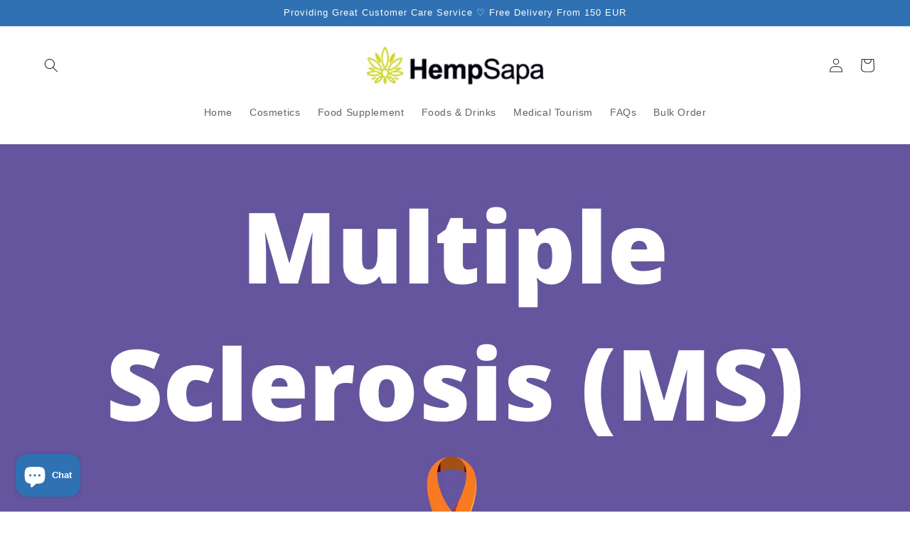

--- FILE ---
content_type: text/plain
request_url: https://www.google-analytics.com/j/collect?v=1&_v=j102&a=11562088&t=pageview&_s=1&dl=https%3A%2F%2Fhempsapa.com%2Fde%2Fblogs%2Fhealth-conditions%2Fmultiple-sclerosis-ms&ul=en-us%40posix&dt=Multiple%20Sclerosis%20(MS)%20%E2%80%93%20CBD%20Specialist%20HempSapa%C2%AE&sr=1280x720&vp=1280x720&_u=YEBAAEABAAAAACAAI~&jid=1256873946&gjid=96770719&cid=502333637.1769054939&tid=UA-223287992-1&_gid=692164919.1769054939&_r=1&_slc=1&gtm=45He61k2n81N8DDKGJv860871791za200zd860871791&gcd=13l3l3l3l1l1&dma=0&tag_exp=103116026~103200004~104527907~104528500~104684208~104684211~105391252~115938466~115938468~116744866~117025847~117041588~117042505&z=494273028
body_size: -450
content:
2,cG-WM3T5BN9G9

--- FILE ---
content_type: application/x-javascript
request_url: https://app.sealsubscriptions.com/shopify/public/status/shop/hempsapa.myshopify.com.js?1769054940
body_size: -371
content:
var sealsubscriptions_settings_updated='1708086711c';